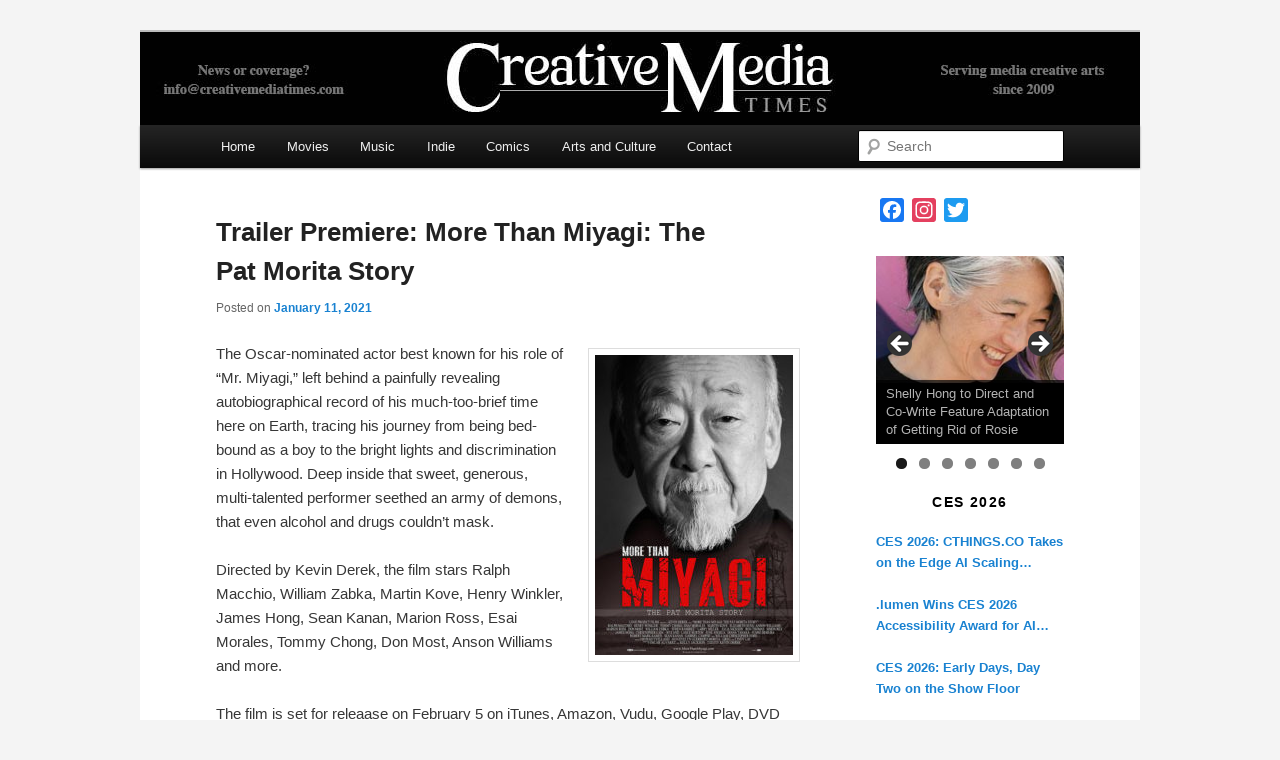

--- FILE ---
content_type: text/html; charset=utf-8
request_url: https://www.google.com/recaptcha/api2/aframe
body_size: 268
content:
<!DOCTYPE HTML><html><head><meta http-equiv="content-type" content="text/html; charset=UTF-8"></head><body><script nonce="bjmgFzF-li3RsDHAt5-SIQ">/** Anti-fraud and anti-abuse applications only. See google.com/recaptcha */ try{var clients={'sodar':'https://pagead2.googlesyndication.com/pagead/sodar?'};window.addEventListener("message",function(a){try{if(a.source===window.parent){var b=JSON.parse(a.data);var c=clients[b['id']];if(c){var d=document.createElement('img');d.src=c+b['params']+'&rc='+(localStorage.getItem("rc::a")?sessionStorage.getItem("rc::b"):"");window.document.body.appendChild(d);sessionStorage.setItem("rc::e",parseInt(sessionStorage.getItem("rc::e")||0)+1);localStorage.setItem("rc::h",'1768992045094');}}}catch(b){}});window.parent.postMessage("_grecaptcha_ready", "*");}catch(b){}</script></body></html>

--- FILE ---
content_type: text/css
request_url: https://creativemediatimes.com/wp-content/uploads/bws-custom-code/bws-custom-code.css?ver=2.4.2
body_size: -114
content:
.page-numbers.dots + .page-numbers:nth-last-of-type(2)  {
    display: none;
}